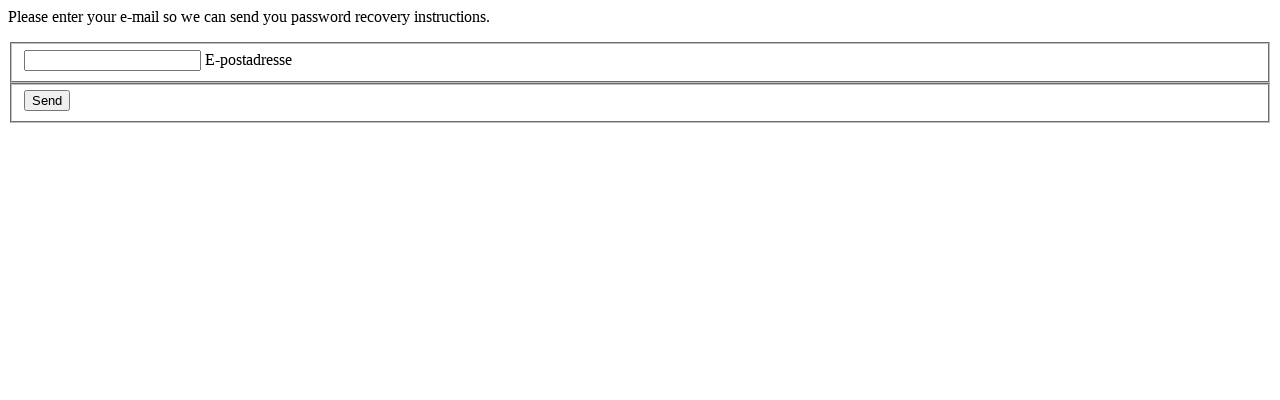

--- FILE ---
content_type: text/html; charset=UTF-8
request_url: https://www.roomsxxl.no/forgot
body_size: 619
content:

<div class="row row-eq-height">
	<p class="quote col-11 col-md-12 mx-2 my-0 py-1 text-dark">Please enter your e-mail so we can send you password recovery instructions.</p>
	
		
	
	<form class="form-inline form-login ajax-form-needs-validation  js-ajax-from col-12 m-auto pt-4 "
		data-response=".modal---content"
	 method="post" action="/forgot" novalidate>
	<div class="btn-display-alerts d-none">
		<span class="icon-rxxl--container icon-rxxl---info blue icon-rxxl---size-xl"></span>
	</div>

	
		<div class="col-12">
			<fieldset class="form--fieldset---input col-12">
				<input type="email" class="form-control" name="email" value="" autocomplete="off" required />
				<label for="email">E-postadresse</label>
				<span class="invalid-feedback" data-default="Formatet er ikke tillatt"></span>
			</fieldset>
		</div>
		
		
		<input type="hidden" value="SELECT" name="__METHOD__" required />
		
		<div class="col-12">
			<fieldset class="form-group form--fieldset---input col-md-12 no-border">
				<button type="submit" name="" class="button--link w-100 ml-auto">
					Send					<i class="button--link---arrow"></i>
				</button>
			</fieldset>
		</div>
				
		
		<input type="hidden" value="TR1zH2jgRMvDHjngSjUrcPK2/zmBl717KXaVH4G4JR0=" name="__TOKEN__" required />
	</form>
	
		
	
	<div class="separator">&nbsp;</div>
</div>